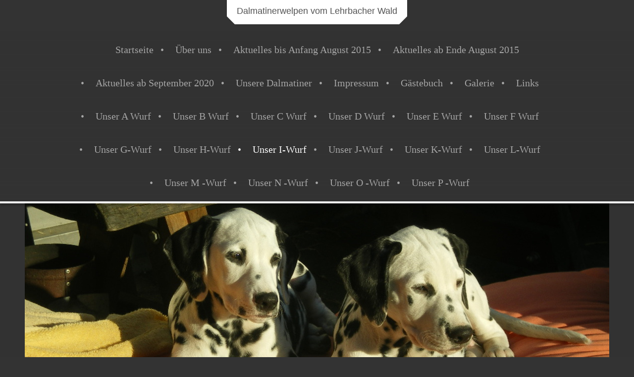

--- FILE ---
content_type: text/html; charset=UTF-8
request_url: https://www.hathoennes.com/unser-i-wurf/2-woche/
body_size: 10524
content:
<!DOCTYPE html>
<html lang="de"  ><head prefix="og: http://ogp.me/ns# fb: http://ogp.me/ns/fb# business: http://ogp.me/ns/business#">
    <meta http-equiv="Content-Type" content="text/html; charset=utf-8"/>
    <meta name="generator" content="IONOS MyWebsite"/>
        
    <link rel="dns-prefetch" href="//cdn.website-start.de/"/>
    <link rel="dns-prefetch" href="//102.mod.mywebsite-editor.com"/>
    <link rel="dns-prefetch" href="https://102.sb.mywebsite-editor.com/"/>
    <link rel="shortcut icon" href="//cdn.website-start.de/favicon.ico"/>
        <title>Vom Lerbacher Wald - 2. Woche</title>
    
    <style type="text/css">@media screen and (min-device-width: 1024px) {
            .mediumScreenDisabled { display:block }
            .smallScreenDisabled { display:block }
        }
        @media screen and (max-device-width: 1024px) { .mediumScreenDisabled { display:none } }
        @media screen and (max-device-width: 568px) { .smallScreenDisabled { display:none } }
                @media screen and (min-width: 1024px) {
            .mobilepreview .mediumScreenDisabled { display:block }
            .mobilepreview .smallScreenDisabled { display:block }
        }
        @media screen and (max-width: 1024px) { .mobilepreview .mediumScreenDisabled { display:none } }
        @media screen and (max-width: 568px) { .mobilepreview .smallScreenDisabled { display:none } }</style>
    <meta name="viewport" content="width=1025"/>

<meta name="format-detection" content="telephone=no"/>
        <meta name="keywords" content="Über mich, Hobby, Fotos"/>
            <meta name="description" content="Neue Seite"/>
            <meta name="robots" content="index,follow"/>
        <link href="//cdn.website-start.de/templates/2123/style.css?1763478093678" rel="stylesheet" type="text/css"/>
    <link href="https://www.hathoennes.com/s/style/theming.css?1705928035" rel="stylesheet" type="text/css"/>
    <link href="//cdn.website-start.de/app/cdn/min/group/web.css?1763478093678" rel="stylesheet" type="text/css"/>
<link href="//cdn.website-start.de/app/cdn/min/moduleserver/css/de_DE/common,shoppingbasket?1763478093678" rel="stylesheet" type="text/css"/>
    <link href="//cdn.website-start.de/app/cdn/min/group/mobilenavigation.css?1763478093678" rel="stylesheet" type="text/css"/>
    <link href="https://102.sb.mywebsite-editor.com/app/logstate2-css.php?site=207942245&amp;t=1769070512" rel="stylesheet" type="text/css"/>

<script type="text/javascript">
    /* <![CDATA[ */
var stagingMode = '';
    /* ]]> */
</script>
<script src="https://102.sb.mywebsite-editor.com/app/logstate-js.php?site=207942245&amp;t=1769070512"></script>
    <script type="text/javascript">
    /* <![CDATA[ */
    var systemurl = 'https://102.sb.mywebsite-editor.com/';
    var webPath = '/';
    var proxyName = '';
    var webServerName = 'www.hathoennes.com';
    var sslServerUrl = 'https://www.hathoennes.com';
    var nonSslServerUrl = 'http://www.hathoennes.com';
    var webserverProtocol = 'http://';
    var nghScriptsUrlPrefix = '//102.mod.mywebsite-editor.com';
    var sessionNamespace = 'DIY_SB';
    var jimdoData = {
        cdnUrl:  '//cdn.website-start.de/',
        messages: {
            lightBox: {
    image : 'Bild',
    of: 'von'
}

        },
        isTrial: 0,
        pageId: 2290375    };
    var script_basisID = "207942245";

    diy = window.diy || {};
    diy.web = diy.web || {};

        diy.web.jsBaseUrl = "//cdn.website-start.de/s/build/";

    diy.context = diy.context || {};
    diy.context.type = diy.context.type || 'web';
    /* ]]> */
</script>

<script type="text/javascript" src="//cdn.website-start.de/app/cdn/min/group/web.js?1763478093678" crossorigin="anonymous"></script><script type="text/javascript" src="//cdn.website-start.de/s/build/web.bundle.js?1763478093678" crossorigin="anonymous"></script><script type="text/javascript" src="//cdn.website-start.de/app/cdn/min/group/mobilenavigation.js?1763478093678" crossorigin="anonymous"></script><script src="//cdn.website-start.de/app/cdn/min/moduleserver/js/de_DE/common,shoppingbasket?1763478093678"></script>
<script type="text/javascript" src="https://cdn.website-start.de/proxy/apps/static/resource/dependencies/"></script><script type="text/javascript">
                    if (typeof require !== 'undefined') {
                        require.config({
                            waitSeconds : 10,
                            baseUrl : 'https://cdn.website-start.de/proxy/apps/static/js/'
                        });
                    }
                </script><script type="text/javascript" src="//cdn.website-start.de/app/cdn/min/group/pfcsupport.js?1763478093678" crossorigin="anonymous"></script>    <meta property="og:type" content="business.business"/>
    <meta property="og:url" content="https://www.hathoennes.com/unser-i-wurf/2-woche/"/>
    <meta property="og:title" content="Vom Lerbacher Wald - 2. Woche"/>
            <meta property="og:description" content="Neue Seite"/>
                <meta property="og:image" content="https://www.hathoennes.com/s/img/emotionheader.jpg"/>
        <meta property="business:contact_data:country_name" content="Deutschland"/>
    
    
    
    
    
    
    
    
</head>


<body class="body   cc-pagemode-default diyfeSidebarLeft diy-market-de_DE" data-pageid="2290375" id="page-2290375">
    
    <div class="diyw">
        <!-- master-0 -->
<div class="diyweb diywebHasSidebar">
  <div class="diywebMobileNav">
    <div class="diywebGutter">
      
<nav id="diyfeMobileNav" class="diyfeCA diyfeCA2" role="navigation">
    <a title="Navigation aufklappen/zuklappen">Navigation aufklappen/zuklappen</a>
    <ul class="mainNav1"><li class=" hasSubNavigation"><a data-page-id="611201" href="https://www.hathoennes.com/" class=" level_1"><span>Startseite</span></a></li><li class=" hasSubNavigation"><a data-page-id="611202" href="https://www.hathoennes.com/über-uns/" class=" level_1"><span>Über uns</span></a></li><li class=" hasSubNavigation"><a data-page-id="1094654" href="https://www.hathoennes.com/aktuelles-bis-anfang-august-2015/" class=" level_1"><span>Aktuelles bis Anfang  August 2015</span></a></li><li class=" hasSubNavigation"><a data-page-id="2128971" href="https://www.hathoennes.com/aktuelles-ab-ende-august-2015/" class=" level_1"><span>Aktuelles ab Ende August 2015</span></a></li><li class=" hasSubNavigation"><a data-page-id="2308829" href="https://www.hathoennes.com/aktuelles-ab-september-2020/" class=" level_1"><span>Aktuelles ab September 2020</span></a></li><li class=" hasSubNavigation"><a data-page-id="611203" href="https://www.hathoennes.com/unsere-dalmatiner/" class=" level_1"><span>Unsere Dalmatiner</span></a><span class="diyfeDropDownSubOpener">&nbsp;</span><div class="diyfeDropDownSubList diyfeCA diyfeCA2"><ul class="mainNav2"><li class=" hasSubNavigation"><a data-page-id="1479881" href="https://www.hathoennes.com/unsere-dalmatiner/queenie-little-diamond-von-arabian-s-stud/" class=" level_2"><span>Queenie Little Diamond von Arabian`s Stud</span></a><span class="diyfeDropDownSubOpener">&nbsp;</span><div class="diyfeDropDownSubList diyfeCA diyfeCA3"><ul class="mainNav3"><li class=" hasSubNavigation"><a data-page-id="1094764" href="https://www.hathoennes.com/unsere-dalmatiner/queenie-little-diamond-von-arabian-s-stud/erfolge/" class=" level_3"><span>Erfolge</span></a></li></ul></div></li><li class=" hasSubNavigation"><a data-page-id="1094656" href="https://www.hathoennes.com/unsere-dalmatiner/rocksy-von-arabian-s-stud/" class=" level_2"><span>Rocksy von Arabian`s Stud</span></a><span class="diyfeDropDownSubOpener">&nbsp;</span><div class="diyfeDropDownSubList diyfeCA diyfeCA3"><ul class="mainNav3"><li class=" hasSubNavigation"><a data-page-id="1479941" href="https://www.hathoennes.com/unsere-dalmatiner/rocksy-von-arabian-s-stud/erfolge/" class=" level_3"><span>Erfolge</span></a></li></ul></div></li><li class=" hasSubNavigation"><a data-page-id="2288619" href="https://www.hathoennes.com/unsere-dalmatiner/de-so-nada-vom-lehrbacher-wald/" class=" level_2"><span>De so Nada vom Lehrbacher wald</span></a></li><li class=" hasSubNavigation"><a data-page-id="2288620" href="https://www.hathoennes.com/unsere-dalmatiner/franzi-vom-lehrbacher-wald/" class=" level_2"><span>Franzi vom Lehrbacher Wald</span></a></li><li class=" hasSubNavigation"><a data-page-id="2299289" href="https://www.hathoennes.com/unsere-dalmatiner/irma-la-douce/" class=" level_2"><span>Irma la Douce</span></a></li></ul></div></li><li class=" hasSubNavigation"><a data-page-id="2299288" href="https://www.hathoennes.com/impressum/" class=" level_1"><span>Impressum</span></a></li><li class=" hasSubNavigation"><a data-page-id="611260" href="https://www.hathoennes.com/gästebuch/" class=" level_1"><span>Gästebuch</span></a></li><li class=" hasSubNavigation"><a data-page-id="1094657" href="https://www.hathoennes.com/galerie/" class=" level_1"><span>Galerie</span></a><span class="diyfeDropDownSubOpener">&nbsp;</span><div class="diyfeDropDownSubList diyfeCA diyfeCA2"><ul class="mainNav2"><li class=" hasSubNavigation"><a data-page-id="1832893" href="https://www.hathoennes.com/galerie/infos-zum-dalmatiner/" class=" level_2"><span>Infos zum Dalmatiner</span></a></li></ul></div></li><li class=" hasSubNavigation"><a data-page-id="1480016" href="https://www.hathoennes.com/links/" class=" level_1"><span>Links</span></a></li><li class=" hasSubNavigation"><a data-page-id="1479983" href="https://www.hathoennes.com/unser-a-wurf/" class=" level_1"><span>Unser A Wurf</span></a><span class="diyfeDropDownSubOpener">&nbsp;</span><div class="diyfeDropDownSubList diyfeCA diyfeCA2"><ul class="mainNav2"><li class=" hasSubNavigation"><a data-page-id="1505533" href="https://www.hathoennes.com/unser-a-wurf/1-woche/" class=" level_2"><span>1. Woche</span></a></li><li class=" hasSubNavigation"><a data-page-id="1505534" href="https://www.hathoennes.com/unser-a-wurf/2-woche/" class=" level_2"><span>2. Woche</span></a></li><li class=" hasSubNavigation"><a data-page-id="1527723" href="https://www.hathoennes.com/unser-a-wurf/3-woche/" class=" level_2"><span>3. Woche</span></a></li><li class=" hasSubNavigation"><a data-page-id="1533674" href="https://www.hathoennes.com/unser-a-wurf/4-woche/" class=" level_2"><span>4. Woche</span></a></li><li class=" hasSubNavigation"><a data-page-id="1539140" href="https://www.hathoennes.com/unser-a-wurf/5-woche/" class=" level_2"><span>5. Woche</span></a><span class="diyfeDropDownSubOpener">&nbsp;</span><div class="diyfeDropDownSubList diyfeCA diyfeCA3"><ul class="mainNav3"><li class=" hasSubNavigation"><a data-page-id="1547306" href="https://www.hathoennes.com/unser-a-wurf/5-woche/einzelvorstellung/" class=" level_3"><span>Einzelvorstellung</span></a></li><li class=" hasSubNavigation"><a data-page-id="1565686" href="https://www.hathoennes.com/unser-a-wurf/5-woche/7-woche/" class=" level_3"><span>7. Woche</span></a></li></ul></div></li><li class=" hasSubNavigation"><a data-page-id="1552150" href="https://www.hathoennes.com/unser-a-wurf/6-woche/" class=" level_2"><span>6. Woche</span></a></li><li class=" hasSubNavigation"><a data-page-id="1565687" href="https://www.hathoennes.com/unser-a-wurf/einzelvorstellung/" class=" level_2"><span>Einzelvorstellung</span></a></li><li class=" hasSubNavigation"><a data-page-id="1567093" href="https://www.hathoennes.com/unser-a-wurf/8-woche/" class=" level_2"><span>8. Woche</span></a></li><li class=" hasSubNavigation"><a data-page-id="1568571" href="https://www.hathoennes.com/unser-a-wurf/neue-familien/" class=" level_2"><span>Neue Familien</span></a></li><li class=" hasSubNavigation"><a data-page-id="1637308" href="https://www.hathoennes.com/unser-a-wurf/und-so-geht-es-weiter/" class=" level_2"><span>Und so geht es weiter</span></a></li></ul></div></li><li class=" hasSubNavigation"><a data-page-id="1813384" href="https://www.hathoennes.com/unser-b-wurf/" class=" level_1"><span>Unser B Wurf</span></a><span class="diyfeDropDownSubOpener">&nbsp;</span><div class="diyfeDropDownSubList diyfeCA diyfeCA2"><ul class="mainNav2"><li class=" hasSubNavigation"><a data-page-id="1849357" href="https://www.hathoennes.com/unser-b-wurf/trächtigkeit-und-geburt/" class=" level_2"><span>Trächtigkeit und Geburt</span></a></li><li class=" hasSubNavigation"><a data-page-id="1889662" href="https://www.hathoennes.com/unser-b-wurf/1-woche/" class=" level_2"><span>1. Woche</span></a></li><li class=" hasSubNavigation"><a data-page-id="1894855" href="https://www.hathoennes.com/unser-b-wurf/2-woche/" class=" level_2"><span>2. Woche</span></a></li><li class=" hasSubNavigation"><a data-page-id="1900929" href="https://www.hathoennes.com/unser-b-wurf/3-woche/" class=" level_2"><span>3.Woche</span></a></li><li class=" hasSubNavigation"><a data-page-id="1906936" href="https://www.hathoennes.com/unser-b-wurf/4-woche/" class=" level_2"><span>4.Woche</span></a></li><li class=" hasSubNavigation"><a data-page-id="1912706" href="https://www.hathoennes.com/unser-b-wurf/5-woche/" class=" level_2"><span>5.Woche</span></a></li><li class=" hasSubNavigation"><a data-page-id="1917989" href="https://www.hathoennes.com/unser-b-wurf/6-woche/" class=" level_2"><span>6.Woche</span></a><span class="diyfeDropDownSubOpener">&nbsp;</span><div class="diyfeDropDownSubList diyfeCA diyfeCA3"><ul class="mainNav3"><li class=" hasSubNavigation"><a data-page-id="1920830" href="https://www.hathoennes.com/unser-b-wurf/6-woche/einzelvorstellung/" class=" level_3"><span>Einzelvorstellung</span></a></li></ul></div></li><li class=" hasSubNavigation"><a data-page-id="1923399" href="https://www.hathoennes.com/unser-b-wurf/7-woche/" class=" level_2"><span>7.Woche</span></a></li><li class=" hasSubNavigation"><a data-page-id="1929673" href="https://www.hathoennes.com/unser-b-wurf/8-woche/" class=" level_2"><span>8.Woche</span></a></li><li class=" hasSubNavigation"><a data-page-id="1933366" href="https://www.hathoennes.com/unser-b-wurf/9-woche/" class=" level_2"><span>9.Woche</span></a></li><li class=" hasSubNavigation"><a data-page-id="1939360" href="https://www.hathoennes.com/unser-b-wurf/10-woche/" class=" level_2"><span>10.Woche</span></a></li><li class=" hasSubNavigation"><a data-page-id="1935571" href="https://www.hathoennes.com/unser-b-wurf/neue-familien/" class=" level_2"><span>Neue Familien</span></a><span class="diyfeDropDownSubOpener">&nbsp;</span><div class="diyfeDropDownSubList diyfeCA diyfeCA3"><ul class="mainNav3"><li class=" hasSubNavigation"><a data-page-id="2080381" href="https://www.hathoennes.com/unser-b-wurf/neue-familien/3-woche/" class=" level_3"><span>3.Woche</span></a></li></ul></div></li><li class=" hasSubNavigation"><a data-page-id="1935572" href="https://www.hathoennes.com/unser-b-wurf/und-so-geht-es-weiter/" class=" level_2"><span>Und so geht es weiter</span></a></li></ul></div></li><li class=" hasSubNavigation"><a data-page-id="2021095" href="https://www.hathoennes.com/unser-c-wurf/" class=" level_1"><span>Unser C Wurf</span></a><span class="diyfeDropDownSubOpener">&nbsp;</span><div class="diyfeDropDownSubList diyfeCA diyfeCA2"><ul class="mainNav2"><li class=" hasSubNavigation"><a data-page-id="2030464" href="https://www.hathoennes.com/unser-c-wurf/trächtigkeit-und-geburt/" class=" level_2"><span>Trächtigkeit und Geburt</span></a></li><li class=" hasSubNavigation"><a data-page-id="2072361" href="https://www.hathoennes.com/unser-c-wurf/1-woche/" class=" level_2"><span>1. Woche</span></a></li><li class=" hasSubNavigation"><a data-page-id="2078326" href="https://www.hathoennes.com/unser-c-wurf/2-woche/" class=" level_2"><span>2.Woche</span></a></li><li class=" hasSubNavigation"><a data-page-id="2083709" href="https://www.hathoennes.com/unser-c-wurf/4-woche/" class=" level_2"><span>4. Woche</span></a></li><li class=" hasSubNavigation"><a data-page-id="2084342" href="https://www.hathoennes.com/unser-c-wurf/5-woche/" class=" level_2"><span>5. Woche</span></a></li><li class=" hasSubNavigation"><a data-page-id="2093193" href="https://www.hathoennes.com/unser-c-wurf/6-woche/" class=" level_2"><span>6.Woche</span></a></li><li class=" hasSubNavigation"><a data-page-id="2093194" href="https://www.hathoennes.com/unser-c-wurf/7-woche/" class=" level_2"><span>7.Woche</span></a></li><li class=" hasSubNavigation"><a data-page-id="2096358" href="https://www.hathoennes.com/unser-c-wurf/8-woche/" class=" level_2"><span>8.Woche</span></a></li><li class=" hasSubNavigation"><a data-page-id="2098675" href="https://www.hathoennes.com/unser-c-wurf/einzelvorstellung/" class=" level_2"><span>Einzelvorstellung</span></a></li><li class=" hasSubNavigation"><a data-page-id="2102726" href="https://www.hathoennes.com/unser-c-wurf/9-woche/" class=" level_2"><span>9.Woche</span></a></li><li class=" hasSubNavigation"><a data-page-id="2102749" href="https://www.hathoennes.com/unser-c-wurf/neue-familie/" class=" level_2"><span>Neue Familie</span></a></li><li class=" hasSubNavigation"><a data-page-id="2103307" href="https://www.hathoennes.com/unser-c-wurf/und-so-geht-s-weiter/" class=" level_2"><span>Und so geht´s weiter</span></a></li></ul></div></li><li class=" hasSubNavigation"><a data-page-id="2140573" href="https://www.hathoennes.com/unser-d-wurf/" class=" level_1"><span>Unser D Wurf</span></a><span class="diyfeDropDownSubOpener">&nbsp;</span><div class="diyfeDropDownSubList diyfeCA diyfeCA2"><ul class="mainNav2"><li class=" hasSubNavigation"><a data-page-id="2143315" href="https://www.hathoennes.com/unser-d-wurf/trächtigkeit-und-geburt/" class=" level_2"><span>Trächtigkeit und Geburt</span></a></li><li class=" hasSubNavigation"><a data-page-id="2143330" href="https://www.hathoennes.com/unser-d-wurf/1-woche/" class=" level_2"><span>1. Woche</span></a></li><li class=" hasSubNavigation"><a data-page-id="2171145" href="https://www.hathoennes.com/unser-d-wurf/2-woche/" class=" level_2"><span>2. Woche</span></a></li><li class=" hasSubNavigation"><a data-page-id="2175048" href="https://www.hathoennes.com/unser-d-wurf/3-woche/" class=" level_2"><span>3. Woche</span></a></li><li class=" hasSubNavigation"><a data-page-id="2179498" href="https://www.hathoennes.com/unser-d-wurf/4-woche/" class=" level_2"><span>4. Woche</span></a></li><li class=" hasSubNavigation"><a data-page-id="2183395" href="https://www.hathoennes.com/unser-d-wurf/5-woche/" class=" level_2"><span>5. Woche</span></a></li><li class=" hasSubNavigation"><a data-page-id="2187129" href="https://www.hathoennes.com/unser-d-wurf/6-woche/" class=" level_2"><span>6. Woche</span></a></li><li class=" hasSubNavigation"><a data-page-id="2183394" href="https://www.hathoennes.com/unser-d-wurf/7-woche/" class=" level_2"><span>7. Woche</span></a></li><li class=" hasSubNavigation"><a data-page-id="2191150" href="https://www.hathoennes.com/unser-d-wurf/8-woche/" class=" level_2"><span>8. Woche</span></a></li><li class=" hasSubNavigation"><a data-page-id="2194644" href="https://www.hathoennes.com/unser-d-wurf/neue-familien/" class=" level_2"><span>Neue Familien</span></a></li><li class=" hasSubNavigation"><a data-page-id="2194645" href="https://www.hathoennes.com/unser-d-wurf/und-so-geht-es-weiter/" class=" level_2"><span>Und so geht es weiter</span></a></li></ul></div></li><li class=" hasSubNavigation"><a data-page-id="2205335" href="https://www.hathoennes.com/unser-e-wurf/" class=" level_1"><span>Unser E Wurf</span></a><span class="diyfeDropDownSubOpener">&nbsp;</span><div class="diyfeDropDownSubList diyfeCA diyfeCA2"><ul class="mainNav2"><li class=" hasSubNavigation"><a data-page-id="2205337" href="https://www.hathoennes.com/unser-e-wurf/trächtigkeit-und-geburt/" class=" level_2"><span>Trächtigkeit und Geburt</span></a></li><li class=" hasSubNavigation"><a data-page-id="2229262" href="https://www.hathoennes.com/unser-e-wurf/1-woche/" class=" level_2"><span>1.Woche</span></a></li><li class=" hasSubNavigation"><a data-page-id="2230257" href="https://www.hathoennes.com/unser-e-wurf/2-woche/" class=" level_2"><span>2. Woche</span></a></li><li class=" hasSubNavigation"><a data-page-id="2231459" href="https://www.hathoennes.com/unser-e-wurf/3-woche/" class=" level_2"><span>3. Woche</span></a></li><li class=" hasSubNavigation"><a data-page-id="2232463" href="https://www.hathoennes.com/unser-e-wurf/4-woche/" class=" level_2"><span>4. Woche</span></a></li><li class=" hasSubNavigation"><a data-page-id="2233087" href="https://www.hathoennes.com/unser-e-wurf/5-woche/" class=" level_2"><span>5. Woche</span></a></li><li class=" hasSubNavigation"><a data-page-id="2233389" href="https://www.hathoennes.com/unser-e-wurf/6-woche/" class=" level_2"><span>6. Woche</span></a></li><li class=" hasSubNavigation"><a data-page-id="2234079" href="https://www.hathoennes.com/unser-e-wurf/7-woche/" class=" level_2"><span>7.Woche</span></a></li><li class=" hasSubNavigation"><a data-page-id="2235430" href="https://www.hathoennes.com/unser-e-wurf/8-woche/" class=" level_2"><span>8.Woche</span></a></li><li class=" hasSubNavigation"><a data-page-id="2240195" href="https://www.hathoennes.com/unser-e-wurf/9-woche/" class=" level_2"><span>9.Woche</span></a></li><li class=" hasSubNavigation"><a data-page-id="2240194" href="https://www.hathoennes.com/unser-e-wurf/neue-familien/" class=" level_2"><span>Neue Familien</span></a></li></ul></div></li><li class=" hasSubNavigation"><a data-page-id="2258785" href="https://www.hathoennes.com/unser-f-wurf/" class=" level_1"><span>Unser F Wurf</span></a><span class="diyfeDropDownSubOpener">&nbsp;</span><div class="diyfeDropDownSubList diyfeCA diyfeCA2"><ul class="mainNav2"><li class=" hasSubNavigation"><a data-page-id="2258789" href="https://www.hathoennes.com/unser-f-wurf/die-werdenden-eltern/" class=" level_2"><span>Die werdenden Eltern</span></a></li><li class=" hasSubNavigation"><a data-page-id="2258786" href="https://www.hathoennes.com/unser-f-wurf/trächtigkeit-und-geburt/" class=" level_2"><span>Trächtigkeit und Geburt</span></a></li><li class=" hasSubNavigation"><a data-page-id="2263925" href="https://www.hathoennes.com/unser-f-wurf/1-woche/" class=" level_2"><span>1.Woche</span></a></li><li class=" hasSubNavigation"><a data-page-id="2264459" href="https://www.hathoennes.com/unser-f-wurf/2-woche/" class=" level_2"><span>2.Woche</span></a></li><li class=" hasSubNavigation"><a data-page-id="2264606" href="https://www.hathoennes.com/unser-f-wurf/3-woche/" class=" level_2"><span>3.Woche</span></a></li><li class=" hasSubNavigation"><a data-page-id="2264612" href="https://www.hathoennes.com/unser-f-wurf/4-woche/" class=" level_2"><span>4.Woche</span></a></li><li class=" hasSubNavigation"><a data-page-id="2265811" href="https://www.hathoennes.com/unser-f-wurf/5-woche/" class=" level_2"><span>5.Woche</span></a></li><li class=" hasSubNavigation"><a data-page-id="2266375" href="https://www.hathoennes.com/unser-f-wurf/6-woche/" class=" level_2"><span>6. Woche</span></a></li><li class=" hasSubNavigation"><a data-page-id="2267068" href="https://www.hathoennes.com/unser-f-wurf/7-woche/" class=" level_2"><span>7.Woche</span></a></li><li class=" hasSubNavigation"><a data-page-id="2267251" href="https://www.hathoennes.com/unser-f-wurf/8-woche/" class=" level_2"><span>8.Woche</span></a></li><li class=" hasSubNavigation"><a data-page-id="2268047" href="https://www.hathoennes.com/unser-f-wurf/neue-familien/" class=" level_2"><span>Neue Familien</span></a></li></ul></div></li><li class=" hasSubNavigation"><a data-page-id="2260925" href="https://www.hathoennes.com/unser-g-wurf/" class=" level_1"><span>Unser G-Wurf</span></a><span class="diyfeDropDownSubOpener">&nbsp;</span><div class="diyfeDropDownSubList diyfeCA diyfeCA2"><ul class="mainNav2"><li class=" hasSubNavigation"><a data-page-id="2260926" href="https://www.hathoennes.com/unser-g-wurf/die-werdenden-eltern/" class=" level_2"><span>Die werdenden Eltern</span></a></li><li class=" hasSubNavigation"><a data-page-id="2260927" href="https://www.hathoennes.com/unser-g-wurf/trächtigkeit-und-geburt/" class=" level_2"><span>Trächtigkeit und Geburt</span></a></li><li class=" hasSubNavigation"><a data-page-id="2268684" href="https://www.hathoennes.com/unser-g-wurf/1-woche/" class=" level_2"><span>1.Woche</span></a></li><li class=" hasSubNavigation"><a data-page-id="2268685" href="https://www.hathoennes.com/unser-g-wurf/2-woche/" class=" level_2"><span>2.Woche</span></a></li><li class=" hasSubNavigation"><a data-page-id="2269252" href="https://www.hathoennes.com/unser-g-wurf/3-woche/" class=" level_2"><span>3. Woche</span></a></li><li class=" hasSubNavigation"><a data-page-id="2270035" href="https://www.hathoennes.com/unser-g-wurf/4-woche/" class=" level_2"><span>4.Woche</span></a></li><li class=" hasSubNavigation"><a data-page-id="2270855" href="https://www.hathoennes.com/unser-g-wurf/5-woche/" class=" level_2"><span>5.Woche</span></a></li><li class=" hasSubNavigation"><a data-page-id="2271500" href="https://www.hathoennes.com/unser-g-wurf/6-woche/" class=" level_2"><span>6. Woche</span></a></li><li class=" hasSubNavigation"><a data-page-id="2273339" href="https://www.hathoennes.com/unser-g-wurf/7te-woche/" class=" level_2"><span>7te Woche</span></a></li><li class=" hasSubNavigation"><a data-page-id="2273340" href="https://www.hathoennes.com/unser-g-wurf/8te-woche/" class=" level_2"><span>8te Woche</span></a></li><li class=" hasSubNavigation"><a data-page-id="2273341" href="https://www.hathoennes.com/unser-g-wurf/neue-familien/" class=" level_2"><span>Neue Familien</span></a></li></ul></div></li><li class=" hasSubNavigation"><a data-page-id="2277967" href="https://www.hathoennes.com/unser-h-wurf/" class=" level_1"><span>Unser H-Wurf</span></a><span class="diyfeDropDownSubOpener">&nbsp;</span><div class="diyfeDropDownSubList diyfeCA diyfeCA2"><ul class="mainNav2"><li class=" hasSubNavigation"><a data-page-id="2277968" href="https://www.hathoennes.com/unser-h-wurf/die-werdenden-eltern/" class=" level_2"><span>Die werdenden Eltern</span></a></li><li class=" hasSubNavigation"><a data-page-id="2277969" href="https://www.hathoennes.com/unser-h-wurf/trächtigkeit-und-geburt/" class=" level_2"><span>Trächtigkeit und Geburt</span></a></li><li class=" hasSubNavigation"><a data-page-id="2281441" href="https://www.hathoennes.com/unser-h-wurf/1-woche/" class=" level_2"><span>1. Woche</span></a></li><li class=" hasSubNavigation"><a data-page-id="2281750" href="https://www.hathoennes.com/unser-h-wurf/2-woche/" class=" level_2"><span>2. Woche</span></a></li><li class=" hasSubNavigation"><a data-page-id="2282324" href="https://www.hathoennes.com/unser-h-wurf/3-woche/" class=" level_2"><span>3. Woche</span></a></li><li class=" hasSubNavigation"><a data-page-id="2282770" href="https://www.hathoennes.com/unser-h-wurf/4-woche/" class=" level_2"><span>4. Woche</span></a></li><li class=" hasSubNavigation"><a data-page-id="2283117" href="https://www.hathoennes.com/unser-h-wurf/5-woche/" class=" level_2"><span>5. Woche</span></a></li><li class=" hasSubNavigation"><a data-page-id="2283548" href="https://www.hathoennes.com/unser-h-wurf/6-woche/" class=" level_2"><span>6.Woche</span></a></li><li class=" hasSubNavigation"><a data-page-id="2283866" href="https://www.hathoennes.com/unser-h-wurf/7-woche/" class=" level_2"><span>7. Woche</span></a></li><li class=" hasSubNavigation"><a data-page-id="2283867" href="https://www.hathoennes.com/unser-h-wurf/8-woche/" class=" level_2"><span>8. Woche</span></a></li><li class=" hasSubNavigation"><a data-page-id="2284359" href="https://www.hathoennes.com/unser-h-wurf/9-woche/" class=" level_2"><span>9. Woche</span></a></li><li class=" hasSubNavigation"><a data-page-id="2284360" href="https://www.hathoennes.com/unser-h-wurf/neue-familien/" class=" level_2"><span>Neue Familien</span></a></li></ul></div></li><li class="parent hasSubNavigation"><a data-page-id="2287164" href="https://www.hathoennes.com/unser-i-wurf/" class="parent level_1"><span>Unser I-Wurf</span></a><span class="diyfeDropDownSubOpener">&nbsp;</span><div class="diyfeDropDownSubList diyfeCA diyfeCA2"><ul class="mainNav2"><li class=" hasSubNavigation"><a data-page-id="2287165" href="https://www.hathoennes.com/unser-i-wurf/trächtigkeit-und-geburt/" class=" level_2"><span>Trächtigkeit und Geburt</span></a></li><li class=" hasSubNavigation"><a data-page-id="2290054" href="https://www.hathoennes.com/unser-i-wurf/1-woche/" class=" level_2"><span>1. Woche</span></a></li><li class="current hasSubNavigation"><a data-page-id="2290375" href="https://www.hathoennes.com/unser-i-wurf/2-woche/" class="current level_2"><span>2. Woche</span></a></li><li class=" hasSubNavigation"><a data-page-id="2290690" href="https://www.hathoennes.com/unser-i-wurf/3-woche/" class=" level_2"><span>3. Woche</span></a></li><li class=" hasSubNavigation"><a data-page-id="2291048" href="https://www.hathoennes.com/unser-i-wurf/4-woche/" class=" level_2"><span>4. Woche</span></a></li><li class=" hasSubNavigation"><a data-page-id="2291266" href="https://www.hathoennes.com/unser-i-wurf/5-woche/" class=" level_2"><span>5.  Woche</span></a></li><li class=" hasSubNavigation"><a data-page-id="2291522" href="https://www.hathoennes.com/unser-i-wurf/6-woche/" class=" level_2"><span>6. Woche</span></a></li><li class=" hasSubNavigation"><a data-page-id="2291867" href="https://www.hathoennes.com/unser-i-wurf/7-woche/" class=" level_2"><span>7. Woche</span></a></li><li class=" hasSubNavigation"><a data-page-id="2292097" href="https://www.hathoennes.com/unser-i-wurf/8-woche/" class=" level_2"><span>8. Woche</span></a></li><li class=" hasSubNavigation"><a data-page-id="2292509" href="https://www.hathoennes.com/unser-i-wurf/9-woche/" class=" level_2"><span>9. Woche</span></a></li><li class=" hasSubNavigation"><a data-page-id="2292183" href="https://www.hathoennes.com/unser-i-wurf/neue-familie/" class=" level_2"><span>Neue Familie</span></a></li></ul></div></li><li class=" hasSubNavigation"><a data-page-id="2302170" href="https://www.hathoennes.com/unser-j-wurf/" class=" level_1"><span>Unser J-Wurf</span></a><span class="diyfeDropDownSubOpener">&nbsp;</span><div class="diyfeDropDownSubList diyfeCA diyfeCA2"><ul class="mainNav2"><li class=" hasSubNavigation"><a data-page-id="2302171" href="https://www.hathoennes.com/unser-j-wurf/trächtigkeit-und-geburt/" class=" level_2"><span>Trächtigkeit und Geburt</span></a></li><li class=" hasSubNavigation"><a data-page-id="2305123" href="https://www.hathoennes.com/unser-j-wurf/1-woche/" class=" level_2"><span>1. Woche</span></a></li><li class=" hasSubNavigation"><a data-page-id="2305537" href="https://www.hathoennes.com/unser-j-wurf/2-woche/" class=" level_2"><span>2 .Woche</span></a></li><li class=" hasSubNavigation"><a data-page-id="2305727" href="https://www.hathoennes.com/unser-j-wurf/3-woche/" class=" level_2"><span>3. Woche</span></a></li><li class=" hasSubNavigation"><a data-page-id="2305995" href="https://www.hathoennes.com/unser-j-wurf/4-woche/" class=" level_2"><span>4. Woche</span></a></li><li class=" hasSubNavigation"><a data-page-id="2306228" href="https://www.hathoennes.com/unser-j-wurf/5-woche/" class=" level_2"><span>5. Woche</span></a></li><li class=" hasSubNavigation"><a data-page-id="2306229" href="https://www.hathoennes.com/unser-j-wurf/6-woche/" class=" level_2"><span>6. Woche</span></a></li><li class=" hasSubNavigation"><a data-page-id="2306701" href="https://www.hathoennes.com/unser-j-wurf/7-woche/" class=" level_2"><span>7. Woche</span></a></li><li class=" hasSubNavigation"><a data-page-id="2306882" href="https://www.hathoennes.com/unser-j-wurf/8-woche/" class=" level_2"><span>8. Woche</span></a></li><li class=" hasSubNavigation"><a data-page-id="2307111" href="https://www.hathoennes.com/unser-j-wurf/neue-familien/" class=" level_2"><span>Neue Familien</span></a></li></ul></div></li><li class=" hasSubNavigation"><a data-page-id="2308827" href="https://www.hathoennes.com/unser-k-wurf/" class=" level_1"><span>Unser K-Wurf</span></a><span class="diyfeDropDownSubOpener">&nbsp;</span><div class="diyfeDropDownSubList diyfeCA diyfeCA2"><ul class="mainNav2"><li class=" hasSubNavigation"><a data-page-id="2308828" href="https://www.hathoennes.com/unser-k-wurf/trächtigleit-und-geburt/" class=" level_2"><span>Trächtigleit und Geburt</span></a></li><li class=" hasSubNavigation"><a data-page-id="2310822" href="https://www.hathoennes.com/unser-k-wurf/1-woche/" class=" level_2"><span>1. Woche</span></a></li><li class=" hasSubNavigation"><a data-page-id="2311059" href="https://www.hathoennes.com/unser-k-wurf/2-woche/" class=" level_2"><span>2.Woche</span></a></li><li class=" hasSubNavigation"><a data-page-id="2311441" href="https://www.hathoennes.com/unser-k-wurf/3-woche/" class=" level_2"><span>3. Woche</span></a></li><li class=" hasSubNavigation"><a data-page-id="2311442" href="https://www.hathoennes.com/unser-k-wurf/4-woche/" class=" level_2"><span>4. Woche</span></a></li><li class=" hasSubNavigation"><a data-page-id="2311902" href="https://www.hathoennes.com/unser-k-wurf/5-woche/" class=" level_2"><span>5. Woche</span></a></li><li class=" hasSubNavigation"><a data-page-id="2312101" href="https://www.hathoennes.com/unser-k-wurf/6-woche-1/" class=" level_2"><span>6.  Woche</span></a></li><li class=" hasSubNavigation"><a data-page-id="2312102" href="https://www.hathoennes.com/unser-k-wurf/7-woche/" class=" level_2"><span>7. Woche</span></a></li><li class=" hasSubNavigation"><a data-page-id="2311903" href="https://www.hathoennes.com/unser-k-wurf/8-woche/" class=" level_2"><span>8.Woche</span></a></li><li class=" hasSubNavigation"><a data-page-id="2313214" href="https://www.hathoennes.com/unser-k-wurf/neue-familien/" class=" level_2"><span>Neue Familien</span></a></li></ul></div></li><li class=" hasSubNavigation"><a data-page-id="2318381" href="https://www.hathoennes.com/unser-l-wurf/" class=" level_1"><span>Unser L-Wurf</span></a><span class="diyfeDropDownSubOpener">&nbsp;</span><div class="diyfeDropDownSubList diyfeCA diyfeCA2"><ul class="mainNav2"><li class=" hasSubNavigation"><a data-page-id="2318382" href="https://www.hathoennes.com/unser-l-wurf/trächtigkeit-und-geburt/" class=" level_2"><span>Trächtigkeit und Geburt</span></a></li><li class=" hasSubNavigation"><a data-page-id="2319593" href="https://www.hathoennes.com/unser-l-wurf/1-woche/" class=" level_2"><span>1. Woche</span></a></li><li class=" hasSubNavigation"><a data-page-id="2319804" href="https://www.hathoennes.com/unser-l-wurf/2-woche/" class=" level_2"><span>2. Woche</span></a></li><li class=" hasSubNavigation"><a data-page-id="2320026" href="https://www.hathoennes.com/unser-l-wurf/3-woche/" class=" level_2"><span>3. Woche</span></a></li><li class=" hasSubNavigation"><a data-page-id="2320141" href="https://www.hathoennes.com/unser-l-wurf/4-woche/" class=" level_2"><span>4. Woche</span></a></li><li class=" hasSubNavigation"><a data-page-id="2320339" href="https://www.hathoennes.com/unser-l-wurf/5-woche/" class=" level_2"><span>5. Woche</span></a></li><li class=" hasSubNavigation"><a data-page-id="2320574" href="https://www.hathoennes.com/unser-l-wurf/6-woche/" class=" level_2"><span>6. Woche</span></a></li><li class=" hasSubNavigation"><a data-page-id="2320762" href="https://www.hathoennes.com/unser-l-wurf/7-woche/" class=" level_2"><span>7. Woche</span></a></li><li class=" hasSubNavigation"><a data-page-id="2321014" href="https://www.hathoennes.com/unser-l-wurf/8-woche/" class=" level_2"><span>8. Woche</span></a></li><li class=" hasSubNavigation"><a data-page-id="2321202" href="https://www.hathoennes.com/unser-l-wurf/neue-familien/" class=" level_2"><span>Neue Familien</span></a></li></ul></div></li><li class=" hasSubNavigation"><a data-page-id="2319594" href="https://www.hathoennes.com/unser-m-wurf/" class=" level_1"><span>Unser M -Wurf</span></a><span class="diyfeDropDownSubOpener">&nbsp;</span><div class="diyfeDropDownSubList diyfeCA diyfeCA2"><ul class="mainNav2"><li class=" hasSubNavigation"><a data-page-id="2319595" href="https://www.hathoennes.com/unser-m-wurf/trächtigkeit-und-geburt/" class=" level_2"><span>Trächtigkeit und Geburt</span></a></li><li class=" hasSubNavigation"><a data-page-id="2321092" href="https://www.hathoennes.com/unser-m-wurf/1-woche/" class=" level_2"><span>1. Woche</span></a></li><li class=" hasSubNavigation"><a data-page-id="2321548" href="https://www.hathoennes.com/unser-m-wurf/2-woche/" class=" level_2"><span>2. Woche</span></a></li><li class=" hasSubNavigation"><a data-page-id="2321667" href="https://www.hathoennes.com/unser-m-wurf/3-woche/" class=" level_2"><span>3. Woche</span></a></li><li class=" hasSubNavigation"><a data-page-id="2321807" href="https://www.hathoennes.com/unser-m-wurf/4-woche/" class=" level_2"><span>4.Woche</span></a></li><li class=" hasSubNavigation"><a data-page-id="2321912" href="https://www.hathoennes.com/unser-m-wurf/5-woche/" class=" level_2"><span>5. Woche</span></a></li><li class=" hasSubNavigation"><a data-page-id="2322076" href="https://www.hathoennes.com/unser-m-wurf/6-woche/" class=" level_2"><span>6. Woche</span></a></li><li class=" hasSubNavigation"><a data-page-id="2322194" href="https://www.hathoennes.com/unser-m-wurf/7-woche/" class=" level_2"><span>7. Woche</span></a></li><li class=" hasSubNavigation"><a data-page-id="2322319" href="https://www.hathoennes.com/unser-m-wurf/8-woche/" class=" level_2"><span>8. Woche</span></a></li><li class=" hasSubNavigation"><a data-page-id="2322584" href="https://www.hathoennes.com/unser-m-wurf/neue-familien/" class=" level_2"><span>Neue Familien</span></a></li></ul></div></li><li class=" hasSubNavigation"><a data-page-id="2324102" href="https://www.hathoennes.com/unser-n-wurf/" class=" level_1"><span>Unser N -Wurf</span></a><span class="diyfeDropDownSubOpener">&nbsp;</span><div class="diyfeDropDownSubList diyfeCA diyfeCA2"><ul class="mainNav2"><li class=" hasSubNavigation"><a data-page-id="2324103" href="https://www.hathoennes.com/unser-n-wurf/trächtigkeit-und-geburt/" class=" level_2"><span>Trächtigkeit und Geburt</span></a></li><li class=" hasSubNavigation"><a data-page-id="2325255" href="https://www.hathoennes.com/unser-n-wurf/1-woche/" class=" level_2"><span>1. Woche</span></a></li><li class=" hasSubNavigation"><a data-page-id="2325407" href="https://www.hathoennes.com/unser-n-wurf/2-woche/" class=" level_2"><span>2. Woche</span></a></li><li class=" hasSubNavigation"><a data-page-id="2325490" href="https://www.hathoennes.com/unser-n-wurf/3-woche/" class=" level_2"><span>3. Woche</span></a></li><li class=" hasSubNavigation"><a data-page-id="2325670" href="https://www.hathoennes.com/unser-n-wurf/4-woche/" class=" level_2"><span>4. Woche</span></a></li><li class=" hasSubNavigation"><a data-page-id="2325803" href="https://www.hathoennes.com/unser-n-wurf/5-woche/" class=" level_2"><span>5. Woche</span></a></li><li class=" hasSubNavigation"><a data-page-id="2325902" href="https://www.hathoennes.com/unser-n-wurf/6-woche/" class=" level_2"><span>6. Woche</span></a></li><li class=" hasSubNavigation"><a data-page-id="2326024" href="https://www.hathoennes.com/unser-n-wurf/7-woche/" class=" level_2"><span>7. Woche</span></a></li><li class=" hasSubNavigation"><a data-page-id="2326025" href="https://www.hathoennes.com/unser-n-wurf/8-woche/" class=" level_2"><span>8. Woche</span></a></li><li class=" hasSubNavigation"><a data-page-id="2326811" href="https://www.hathoennes.com/unser-n-wurf/neue-familien/" class=" level_2"><span>Neue Familien</span></a></li></ul></div></li><li class=" hasSubNavigation"><a data-page-id="2334617" href="https://www.hathoennes.com/unser-o-wurf/" class=" level_1"><span>Unser O -Wurf</span></a><span class="diyfeDropDownSubOpener">&nbsp;</span><div class="diyfeDropDownSubList diyfeCA diyfeCA2"><ul class="mainNav2"><li class=" hasSubNavigation"><a data-page-id="2334618" href="https://www.hathoennes.com/unser-o-wurf/trächtigkeit-und-geburt/" class=" level_2"><span>Trächtigkeit und Geburt</span></a></li><li class=" hasSubNavigation"><a data-page-id="2335993" href="https://www.hathoennes.com/unser-o-wurf/1-woche/" class=" level_2"><span>1. Woche</span></a></li><li class=" hasSubNavigation"><a data-page-id="2336205" href="https://www.hathoennes.com/unser-o-wurf/2-woche/" class=" level_2"><span>2. Woche</span></a></li><li class=" hasSubNavigation"><a data-page-id="2336377" href="https://www.hathoennes.com/unser-o-wurf/3-woche/" class=" level_2"><span>3. Woche</span></a></li><li class=" hasSubNavigation"><a data-page-id="2336627" href="https://www.hathoennes.com/unser-o-wurf/4-woche/" class=" level_2"><span>4. Woche</span></a></li><li class=" hasSubNavigation"><a data-page-id="2336628" href="https://www.hathoennes.com/unser-o-wurf/5-woche/" class=" level_2"><span>5. Woche</span></a></li><li class=" hasSubNavigation"><a data-page-id="2336782" href="https://www.hathoennes.com/unser-o-wurf/6-woche/" class=" level_2"><span>6. Woche</span></a></li><li class=" hasSubNavigation"><a data-page-id="2337060" href="https://www.hathoennes.com/unser-o-wurf/7-woche/" class=" level_2"><span>7. Woche</span></a></li><li class=" hasSubNavigation"><a data-page-id="2337061" href="https://www.hathoennes.com/unser-o-wurf/aep-untersuchung/" class=" level_2"><span>AEP Untersuchung</span></a></li><li class=" hasSubNavigation"><a data-page-id="2337136" href="https://www.hathoennes.com/unser-o-wurf/8-woche/" class=" level_2"><span>8. Woche</span></a></li><li class=" hasSubNavigation"><a data-page-id="2337137" href="https://www.hathoennes.com/unser-o-wurf/neue-familien/" class=" level_2"><span>Neue Familien</span></a></li></ul></div></li><li class=" hasSubNavigation"><a data-page-id="2339183" href="https://www.hathoennes.com/unser-p-wurf/" class=" level_1"><span>Unser P -Wurf</span></a><span class="diyfeDropDownSubOpener">&nbsp;</span><div class="diyfeDropDownSubList diyfeCA diyfeCA2"><ul class="mainNav2"><li class=" hasSubNavigation"><a data-page-id="2339681" href="https://www.hathoennes.com/unser-p-wurf/trächtigkeit-und-geburt/" class=" level_2"><span>Trächtigkeit und Geburt</span></a></li><li class=" hasSubNavigation"><a data-page-id="2340021" href="https://www.hathoennes.com/unser-p-wurf/1-woche/" class=" level_2"><span>1. Woche</span></a></li><li class=" hasSubNavigation"><a data-page-id="2340090" href="https://www.hathoennes.com/unser-p-wurf/2-woche/" class=" level_2"><span>2. Woche</span></a></li><li class=" hasSubNavigation"><a data-page-id="2340180" href="https://www.hathoennes.com/unser-p-wurf/3-woche/" class=" level_2"><span>3. Woche</span></a></li><li class=" hasSubNavigation"><a data-page-id="2340291" href="https://www.hathoennes.com/unser-p-wurf/4-woche/" class=" level_2"><span>4. Woche</span></a></li><li class=" hasSubNavigation"><a data-page-id="2340457" href="https://www.hathoennes.com/unser-p-wurf/5-woche/" class=" level_2"><span>5. Woche</span></a></li><li class=" hasSubNavigation"><a data-page-id="2340584" href="https://www.hathoennes.com/unser-p-wurf/6-woche/" class=" level_2"><span>6. Woche</span></a></li><li class=" hasSubNavigation"><a data-page-id="2340643" href="https://www.hathoennes.com/unser-p-wurf/7-woche/" class=" level_2"><span>7. Woche</span></a></li><li class=" hasSubNavigation"><a data-page-id="2340882" href="https://www.hathoennes.com/unser-p-wurf/8-woche/" class=" level_2"><span>8. Woche</span></a></li><li class=" hasSubNavigation"><a data-page-id="2340883" href="https://www.hathoennes.com/unser-p-wurf/neue-familien/" class=" level_2"><span>Neue Familien</span></a></li></ul></div></li></ul></nav>
    </div>
  </div>
  <div class="diywebHeader diyfeCA diyfeCA2">
    <div class="diywebLiveArea">
      <div class="diywebLogo">
        
    <style type="text/css" media="all">
        /* <![CDATA[ */
                .diyw #website-logo {
            text-align: center !important;
                        padding: 0px 0;
                    }
        
        
        .diyw #website-logo p.website-logo-text,
        .diyw #website-logo p.website-logo-text a.website-logo-text {
            text-align: center !important;
            font-family: Arial, Helvetica, sans-serif !important;
            font-size: 18px !important;
            font-style: normal !important;
            font-weight: normal !important;
        }
        
                /* ]]> */
    </style>

    <div id="website-logo">
    
                    <p class="website-logo-text "><a href="https://www.hathoennes.com/" class="website-logo-text">Dalmatinerwelpen vom Lehrbacher Wald</a>
            </p>
            </div>


      </div>
    </div>
  </div>
  <div class="diywebNav diywebNavMain diywebNav1 diywebNavHorizontal diyfeCA diyfeCA2">
    <div class="diywebLiveArea">
      <div class="diyfeGE">
        <div class="diywebGutter">
          <div class="webnavigation"><ul id="mainNav1" class="mainNav1"><li class="navTopItemGroup_1"><a data-page-id="611201" href="https://www.hathoennes.com/" class="level_1"><span>Startseite</span></a></li><li class="navTopItemGroup_2"><a data-page-id="611202" href="https://www.hathoennes.com/über-uns/" class="level_1"><span>Über uns</span></a></li><li class="navTopItemGroup_3"><a data-page-id="1094654" href="https://www.hathoennes.com/aktuelles-bis-anfang-august-2015/" class="level_1"><span>Aktuelles bis Anfang  August 2015</span></a></li><li class="navTopItemGroup_4"><a data-page-id="2128971" href="https://www.hathoennes.com/aktuelles-ab-ende-august-2015/" class="level_1"><span>Aktuelles ab Ende August 2015</span></a></li><li class="navTopItemGroup_5"><a data-page-id="2308829" href="https://www.hathoennes.com/aktuelles-ab-september-2020/" class="level_1"><span>Aktuelles ab September 2020</span></a></li><li class="navTopItemGroup_6"><a data-page-id="611203" href="https://www.hathoennes.com/unsere-dalmatiner/" class="level_1"><span>Unsere Dalmatiner</span></a></li><li class="navTopItemGroup_7"><a data-page-id="2299288" href="https://www.hathoennes.com/impressum/" class="level_1"><span>Impressum</span></a></li><li class="navTopItemGroup_8"><a data-page-id="611260" href="https://www.hathoennes.com/gästebuch/" class="level_1"><span>Gästebuch</span></a></li><li class="navTopItemGroup_9"><a data-page-id="1094657" href="https://www.hathoennes.com/galerie/" class="level_1"><span>Galerie</span></a></li><li class="navTopItemGroup_10"><a data-page-id="1480016" href="https://www.hathoennes.com/links/" class="level_1"><span>Links</span></a></li><li class="navTopItemGroup_11"><a data-page-id="1479983" href="https://www.hathoennes.com/unser-a-wurf/" class="level_1"><span>Unser A Wurf</span></a></li><li class="navTopItemGroup_12"><a data-page-id="1813384" href="https://www.hathoennes.com/unser-b-wurf/" class="level_1"><span>Unser B Wurf</span></a></li><li class="navTopItemGroup_13"><a data-page-id="2021095" href="https://www.hathoennes.com/unser-c-wurf/" class="level_1"><span>Unser C Wurf</span></a></li><li class="navTopItemGroup_14"><a data-page-id="2140573" href="https://www.hathoennes.com/unser-d-wurf/" class="level_1"><span>Unser D Wurf</span></a></li><li class="navTopItemGroup_15"><a data-page-id="2205335" href="https://www.hathoennes.com/unser-e-wurf/" class="level_1"><span>Unser E Wurf</span></a></li><li class="navTopItemGroup_16"><a data-page-id="2258785" href="https://www.hathoennes.com/unser-f-wurf/" class="level_1"><span>Unser F Wurf</span></a></li><li class="navTopItemGroup_17"><a data-page-id="2260925" href="https://www.hathoennes.com/unser-g-wurf/" class="level_1"><span>Unser G-Wurf</span></a></li><li class="navTopItemGroup_18"><a data-page-id="2277967" href="https://www.hathoennes.com/unser-h-wurf/" class="level_1"><span>Unser H-Wurf</span></a></li><li class="navTopItemGroup_19"><a data-page-id="2287164" href="https://www.hathoennes.com/unser-i-wurf/" class="parent level_1"><span>Unser I-Wurf</span></a></li><li class="navTopItemGroup_20"><a data-page-id="2302170" href="https://www.hathoennes.com/unser-j-wurf/" class="level_1"><span>Unser J-Wurf</span></a></li><li class="navTopItemGroup_21"><a data-page-id="2308827" href="https://www.hathoennes.com/unser-k-wurf/" class="level_1"><span>Unser K-Wurf</span></a></li><li class="navTopItemGroup_22"><a data-page-id="2318381" href="https://www.hathoennes.com/unser-l-wurf/" class="level_1"><span>Unser L-Wurf</span></a></li><li class="navTopItemGroup_23"><a data-page-id="2319594" href="https://www.hathoennes.com/unser-m-wurf/" class="level_1"><span>Unser M -Wurf</span></a></li><li class="navTopItemGroup_24"><a data-page-id="2324102" href="https://www.hathoennes.com/unser-n-wurf/" class="level_1"><span>Unser N -Wurf</span></a></li><li class="navTopItemGroup_25"><a data-page-id="2334617" href="https://www.hathoennes.com/unser-o-wurf/" class="level_1"><span>Unser O -Wurf</span></a></li><li class="navTopItemGroup_26"><a data-page-id="2339183" href="https://www.hathoennes.com/unser-p-wurf/" class="level_1"><span>Unser P -Wurf</span></a></li></ul></div>
        </div>
      </div>
    </div>
  </div>
  <div id="diywebAppContainer1st"></div>
  <div class="diywebEmotionHeader">
    <div class="diywebLiveArea">
      <div class="diyfeGE">
        
<style type="text/css" media="all">
.diyw div#emotion-header {
        max-width: 1180;
        max-height: 493px;
                background: #EEEEEE;
    }

.diyw div#emotion-header-title-bg {
    left: 0%;
    top: 68%;
    width: 100%;
    height: 1%;

    background-color: #999999;
    opacity: 0.50;
    filter: alpha(opacity = 50);
    }

.diyw div#emotion-header strong#emotion-header-title {
    left: 8%;
    top: 67%;
    color: #000000;
        font: normal normal 24px/120% Helvetica, 'Helvetica Neue', 'Trebuchet MS', sans-serif;
}

.diyw div#emotion-no-bg-container{
    max-height: 493px;
}

.diyw div#emotion-no-bg-container .emotion-no-bg-height {
    margin-top: 41.78%;
}
</style>
<div id="emotion-header" data-action="loadView" data-params="active" data-imagescount="1">
            <img src="https://www.hathoennes.com/s/img/emotionheader.jpg?1700407520.1180.493px" id="emotion-header-img" alt=""/>
            
        <div id="ehSlideshowPlaceholder">
            <div id="ehSlideShow">
                <div class="slide-container">
                                        <div style="background-color: #EEEEEE">
                            <img src="https://www.hathoennes.com/s/img/emotionheader.jpg?1700407520.1180.493px" alt=""/>
                        </div>
                                    </div>
            </div>
        </div>


        <script type="text/javascript">
        //<![CDATA[
                diy.module.emotionHeader.slideShow.init({ slides: [{"url":"https:\/\/www.hathoennes.com\/s\/img\/emotionheader.jpg?1700407520.1180.493px","image_alt":"","bgColor":"#EEEEEE"}] });
        //]]>
        </script>

    
    
                  	<div id="emotion-header-title-bg"></div>
    
            <strong id="emotion-header-title" style="text-align: left">Dalmatinerwelpen vom Lehrbacher Wald</strong>
                    <div class="notranslate">
                <svg xmlns="http://www.w3.org/2000/svg" version="1.1" id="emotion-header-title-svg" viewBox="0 0 1180 493" preserveAspectRatio="xMinYMin meet"><text style="font-family:Helvetica, 'Helvetica Neue', 'Trebuchet MS', sans-serif;font-size:24px;font-style:normal;font-weight:normal;fill:#000000;line-height:1.2em;"><tspan x="0" style="text-anchor: start" dy="0.95em">Dalmatinerwelpen vom Lehrbacher Wald</tspan></text></svg>
            </div>
            
    
    <script type="text/javascript">
    //<![CDATA[
    (function ($) {
        function enableSvgTitle() {
                        var titleSvg = $('svg#emotion-header-title-svg'),
                titleHtml = $('#emotion-header-title'),
                emoWidthAbs = 1180,
                emoHeightAbs = 493,
                offsetParent,
                titlePosition,
                svgBoxWidth,
                svgBoxHeight;

                        if (titleSvg.length && titleHtml.length) {
                offsetParent = titleHtml.offsetParent();
                titlePosition = titleHtml.position();
                svgBoxWidth = titleHtml.width();
                svgBoxHeight = titleHtml.height();

                                titleSvg.get(0).setAttribute('viewBox', '0 0 ' + svgBoxWidth + ' ' + svgBoxHeight);
                titleSvg.css({
                   left: Math.roundTo(100 * titlePosition.left / offsetParent.width(), 3) + '%',
                   top: Math.roundTo(100 * titlePosition.top / offsetParent.height(), 3) + '%',
                   width: Math.roundTo(100 * svgBoxWidth / emoWidthAbs, 3) + '%',
                   height: Math.roundTo(100 * svgBoxHeight / emoHeightAbs, 3) + '%'
                });

                titleHtml.css('visibility','hidden');
                titleSvg.css('visibility','visible');
            }
        }

        
            var posFunc = function($, overrideSize) {
                var elems = [], containerWidth, containerHeight;
                                    elems.push({
                        selector: '#emotion-header-title',
                        overrideSize: true,
                        horPos: 48,
                        vertPos: 100                    });
                    lastTitleWidth = $('#emotion-header-title').width();
                                                elems.push({
                    selector: '#emotion-header-title-bg',
                    horPos: 0,
                    vertPos: 99                });
                                
                containerWidth = parseInt('1180');
                containerHeight = parseInt('493');

                for (var i = 0; i < elems.length; ++i) {
                    var el = elems[i],
                        $el = $(el.selector),
                        pos = {
                            left: el.horPos,
                            top: el.vertPos
                        };
                    if (!$el.length) continue;
                    var anchorPos = $el.anchorPosition();
                    anchorPos.$container = $('#emotion-header');

                    if (overrideSize === true || el.overrideSize === true) {
                        anchorPos.setContainerSize(containerWidth, containerHeight);
                    } else {
                        anchorPos.setContainerSize(null, null);
                    }

                    var pxPos = anchorPos.fromAnchorPosition(pos),
                        pcPos = anchorPos.toPercentPosition(pxPos);

                    var elPos = {};
                    if (!isNaN(parseFloat(pcPos.top)) && isFinite(pcPos.top)) {
                        elPos.top = pcPos.top + '%';
                    }
                    if (!isNaN(parseFloat(pcPos.left)) && isFinite(pcPos.left)) {
                        elPos.left = pcPos.left + '%';
                    }
                    $el.css(elPos);
                }

                // switch to svg title
                enableSvgTitle();
            };

                        var $emotionImg = jQuery('#emotion-header-img');
            if ($emotionImg.length > 0) {
                // first position the element based on stored size
                posFunc(jQuery, true);

                // trigger reposition using the real size when the element is loaded
                var ehLoadEvTriggered = false;
                $emotionImg.one('load', function(){
                    posFunc(jQuery);
                    ehLoadEvTriggered = true;
                                        diy.module.emotionHeader.slideShow.start();
                                    }).each(function() {
                                        if(this.complete || typeof this.complete === 'undefined') {
                        jQuery(this).load();
                    }
                });

                                noLoadTriggeredTimeoutId = setTimeout(function() {
                    if (!ehLoadEvTriggered) {
                        posFunc(jQuery);
                    }
                    window.clearTimeout(noLoadTriggeredTimeoutId)
                }, 5000);//after 5 seconds
            } else {
                jQuery(function(){
                    posFunc(jQuery);
                });
            }

                        if (jQuery.isBrowser && jQuery.isBrowser.ie8) {
                var longTitleRepositionCalls = 0;
                longTitleRepositionInterval = setInterval(function() {
                    if (lastTitleWidth > 0 && lastTitleWidth != jQuery('#emotion-header-title').width()) {
                        posFunc(jQuery);
                    }
                    longTitleRepositionCalls++;
                    // try this for 5 seconds
                    if (longTitleRepositionCalls === 5) {
                        window.clearInterval(longTitleRepositionInterval);
                    }
                }, 1000);//each 1 second
            }

            }(jQuery));
    //]]>
    </script>

    </div>

      </div>
    </div>
  </div>
  <div class="diywebContent">
    <div class="diywebLiveArea diyfeCA diyfeCA1">
      <div class="diywebMainGutter">
        <div class="diywebNav diywebNav23 diywebNavHorizontal">
          <div class="diyfeGE diywebHideOnSmall diyfeCA diyfeCA3">
            <div class="diywebGutter">
              <div class="webnavigation"><ul id="mainNav2" class="mainNav2"><li class="navTopItemGroup_0"><a data-page-id="2287165" href="https://www.hathoennes.com/unser-i-wurf/trächtigkeit-und-geburt/" class="level_2"><span>Trächtigkeit und Geburt</span></a></li><li class="navTopItemGroup_0"><a data-page-id="2290054" href="https://www.hathoennes.com/unser-i-wurf/1-woche/" class="level_2"><span>1. Woche</span></a></li><li class="navTopItemGroup_0"><a data-page-id="2290375" href="https://www.hathoennes.com/unser-i-wurf/2-woche/" class="current level_2"><span>2. Woche</span></a></li><li class="navTopItemGroup_0"><a data-page-id="2290690" href="https://www.hathoennes.com/unser-i-wurf/3-woche/" class="level_2"><span>3. Woche</span></a></li><li class="navTopItemGroup_0"><a data-page-id="2291048" href="https://www.hathoennes.com/unser-i-wurf/4-woche/" class="level_2"><span>4. Woche</span></a></li><li class="navTopItemGroup_0"><a data-page-id="2291266" href="https://www.hathoennes.com/unser-i-wurf/5-woche/" class="level_2"><span>5.  Woche</span></a></li><li class="navTopItemGroup_0"><a data-page-id="2291522" href="https://www.hathoennes.com/unser-i-wurf/6-woche/" class="level_2"><span>6. Woche</span></a></li><li class="navTopItemGroup_0"><a data-page-id="2291867" href="https://www.hathoennes.com/unser-i-wurf/7-woche/" class="level_2"><span>7. Woche</span></a></li><li class="navTopItemGroup_0"><a data-page-id="2292097" href="https://www.hathoennes.com/unser-i-wurf/8-woche/" class="level_2"><span>8. Woche</span></a></li><li class="navTopItemGroup_0"><a data-page-id="2292509" href="https://www.hathoennes.com/unser-i-wurf/9-woche/" class="level_2"><span>9. Woche</span></a></li><li class="navTopItemGroup_0"><a data-page-id="2292183" href="https://www.hathoennes.com/unser-i-wurf/neue-familie/" class="level_2"><span>Neue Familie</span></a></li></ul></div>
              <div class="webnavigation"></div>
            </div>
          </div>
        </div>
        <div class="diyfeGridGroup diyfeGridPull">
          <div class="diywebMain diyfeGE">
            <div class="diywebGutter">
              
        <div id="content_area">
        	<div id="content_start"></div>
        	
        
        <div id="matrix_2961007" class="sortable-matrix" data-matrixId="2961007"><div class="n module-type-text diyfeLiveArea "> <p>Jetzt starten wir schon die zweite Woche. Die Welpen entwickeln sich fantastisch und haben trotz derr großen Wurfstärke schon gut zugenommen. Naddel kümmert sich rührend um den Nachwuchs und
leistet einen 24 Stunden Job. Leider will keiner der Zwerge aus der Flasche saufen- ich hatte schon versucht Naddel etwas zu entlasten...</p> </div><div class="n module-type-imageSubtitle diyfeLiveArea "> <div class="clearover imageSubtitle imageFitWidth" id="imageSubtitle-34076269">
    <div class="align-container align-left" style="max-width: 626px">
        <a class="imagewrapper" href="https://www.hathoennes.com/s/cc_images/teaserbox_73370127.JPG?t=1556706436" rel="lightbox[34076269]" title="Da wird einer als Kopfkissen missbraucht">
            <img id="image_73370127" src="https://www.hathoennes.com/s/cc_images/cache_73370127.JPG?t=1556706436" alt="" style="max-width: 626px; height:auto"/>
        </a>

                <span class="caption">Da wird einer als Kopfkissen missbraucht</span>
        
    </div>

</div>

<script type="text/javascript">
//<![CDATA[
jQuery(function($) {
    var $target = $('#imageSubtitle-34076269');

    if ($.fn.swipebox && Modernizr.touch) {
        $target
            .find('a[rel*="lightbox"]')
            .addClass('swipebox')
            .swipebox();
    } else {
        $target.tinyLightbox({
            item: 'a[rel*="lightbox"]',
            cycle: false,
            hideNavigation: true
        });
    }
});
//]]>
</script>
 </div><div class="n module-type-imageSubtitle diyfeLiveArea "> <div class="clearover imageSubtitle imageFitWidth" id="imageSubtitle-34076292">
    <div class="align-container align-left" style="max-width: 626px">
        <a class="imagewrapper" href="https://www.hathoennes.com/s/cc_images/teaserbox_73370134.JPG?t=1556706576" rel="lightbox[34076292]" title="Oben drauf liegt es sich am Besten">
            <img id="image_73370134" src="https://www.hathoennes.com/s/cc_images/cache_73370134.JPG?t=1556706576" alt="" style="max-width: 626px; height:auto"/>
        </a>

                <span class="caption">Oben drauf liegt es sich am Besten</span>
        
    </div>

</div>

<script type="text/javascript">
//<![CDATA[
jQuery(function($) {
    var $target = $('#imageSubtitle-34076292');

    if ($.fn.swipebox && Modernizr.touch) {
        $target
            .find('a[rel*="lightbox"]')
            .addClass('swipebox')
            .swipebox();
    } else {
        $target.tinyLightbox({
            item: 'a[rel*="lightbox"]',
            cycle: false,
            hideNavigation: true
        });
    }
});
//]]>
</script>
 </div><div class="n module-type-imageSubtitle diyfeLiveArea "> <div class="clearover imageSubtitle imageFitWidth" id="imageSubtitle-34076283">
    <div class="align-container align-left" style="max-width: 626px">
        <a class="imagewrapper" href="https://www.hathoennes.com/s/cc_images/teaserbox_73370131.JPG?t=1556706485" rel="lightbox[34076283]" title="Die Zwerge haben guten Appetit">
            <img id="image_73370131" src="https://www.hathoennes.com/s/cc_images/cache_73370131.JPG?t=1556706485" alt="" style="max-width: 626px; height:auto"/>
        </a>

                <span class="caption">Die Zwerge haben guten Appetit</span>
        
    </div>

</div>

<script type="text/javascript">
//<![CDATA[
jQuery(function($) {
    var $target = $('#imageSubtitle-34076283');

    if ($.fn.swipebox && Modernizr.touch) {
        $target
            .find('a[rel*="lightbox"]')
            .addClass('swipebox')
            .swipebox();
    } else {
        $target.tinyLightbox({
            item: 'a[rel*="lightbox"]',
            cycle: false,
            hideNavigation: true
        });
    }
});
//]]>
</script>
 </div><div class="n module-type-imageSubtitle diyfeLiveArea "> <div class="clearover imageSubtitle imageFitWidth" id="imageSubtitle-34076288">
    <div class="align-container align-left" style="max-width: 626px">
        <a class="imagewrapper" href="https://www.hathoennes.com/s/cc_images/teaserbox_73370132.JPG?t=1556706516" rel="lightbox[34076288]" title="&quot; Ladies auf Kuschelkurs">
            <img id="image_73370132" src="https://www.hathoennes.com/s/cc_images/cache_73370132.JPG?t=1556706516" alt="" style="max-width: 626px; height:auto"/>
        </a>

                <span class="caption">" Ladies auf Kuschelkurs</span>
        
    </div>

</div>

<script type="text/javascript">
//<![CDATA[
jQuery(function($) {
    var $target = $('#imageSubtitle-34076288');

    if ($.fn.swipebox && Modernizr.touch) {
        $target
            .find('a[rel*="lightbox"]')
            .addClass('swipebox')
            .swipebox();
    } else {
        $target.tinyLightbox({
            item: 'a[rel*="lightbox"]',
            cycle: false,
            hideNavigation: true
        });
    }
});
//]]>
</script>
 </div><div class="n module-type-imageSubtitle diyfeLiveArea "> <div class="clearover imageSubtitle imageFitWidth" id="imageSubtitle-34076274">
    <div class="align-container align-left" style="max-width: 626px">
        <a class="imagewrapper" href="https://www.hathoennes.com/s/cc_images/teaserbox_73370129.JPG?t=1556706461" rel="lightbox[34076274]" title="Noch eine entspannte Hundedame">
            <img id="image_73370129" src="https://www.hathoennes.com/s/cc_images/cache_73370129.JPG?t=1556706461" alt="" style="max-width: 626px; height:auto"/>
        </a>

                <span class="caption">Noch eine entspannte Hundedame</span>
        
    </div>

</div>

<script type="text/javascript">
//<![CDATA[
jQuery(function($) {
    var $target = $('#imageSubtitle-34076274');

    if ($.fn.swipebox && Modernizr.touch) {
        $target
            .find('a[rel*="lightbox"]')
            .addClass('swipebox')
            .swipebox();
    } else {
        $target.tinyLightbox({
            item: 'a[rel*="lightbox"]',
            cycle: false,
            hideNavigation: true
        });
    }
});
//]]>
</script>
 </div><div class="n module-type-imageSubtitle diyfeLiveArea "> <div class="clearover imageSubtitle imageFitWidth" id="imageSubtitle-34076260">
    <div class="align-container align-left" style="max-width: 626px">
        <a class="imagewrapper" href="https://www.hathoennes.com/s/cc_images/teaserbox_73370125.JPG?t=1556706401" rel="lightbox[34076260]" title="Küsschen , Küsschen">
            <img id="image_73370125" src="https://www.hathoennes.com/s/cc_images/cache_73370125.JPG?t=1556706401" alt="" style="max-width: 626px; height:auto"/>
        </a>

                <span class="caption">Küsschen , Küsschen</span>
        
    </div>

</div>

<script type="text/javascript">
//<![CDATA[
jQuery(function($) {
    var $target = $('#imageSubtitle-34076260');

    if ($.fn.swipebox && Modernizr.touch) {
        $target
            .find('a[rel*="lightbox"]')
            .addClass('swipebox')
            .swipebox();
    } else {
        $target.tinyLightbox({
            item: 'a[rel*="lightbox"]',
            cycle: false,
            hideNavigation: true
        });
    }
});
//]]>
</script>
 </div><div class="n module-type-imageSubtitle diyfeLiveArea "> <div class="clearover imageSubtitle imageFitWidth" id="imageSubtitle-34076253">
    <div class="align-container align-left" style="max-width: 626px">
        <a class="imagewrapper" href="https://www.hathoennes.com/s/cc_images/teaserbox_73370123.JPG?t=1556706375" rel="lightbox[34076253]" title="Frl. Rot schläft selig">
            <img id="image_73370123" src="https://www.hathoennes.com/s/cc_images/cache_73370123.JPG?t=1556706375" alt="" style="max-width: 626px; height:auto"/>
        </a>

                <span class="caption">Frl. Rot schläft selig</span>
        
    </div>

</div>

<script type="text/javascript">
//<![CDATA[
jQuery(function($) {
    var $target = $('#imageSubtitle-34076253');

    if ($.fn.swipebox && Modernizr.touch) {
        $target
            .find('a[rel*="lightbox"]')
            .addClass('swipebox')
            .swipebox();
    } else {
        $target.tinyLightbox({
            item: 'a[rel*="lightbox"]',
            cycle: false,
            hideNavigation: true
        });
    }
});
//]]>
</script>
 </div><div class="n module-type-text diyfeLiveArea "> <p>Nun sind die Welpen schon fast 2 Wochen alt, alle haben gut an Gewicht zulegt und die ersten blinzeln schon leicht verpeilt in die Welt. Auch sonst ist die Bande schon sehr agil - sie krabbeln und
robben in Windeseile durch die Wurfkiste und auch das erste leise Bellen ist zu hören. Ich denke, dass wir nächste Woche die Umrandung aufbauen, so dass die Zwerge wieder ein Stück mhr ihrer Umwelt
erkunden können.</p>
<p>Naddel macht nach wie vor einen Superjob. Damit sie fit bleibt bekommt sie bestes Futter und zusätzlich Kalzium.</p>
<p>Damit man die Welpenkinder besser unterscheiden kann, tragen die Jungs die Farben schwarz, braun, grün, lila, dunkelblau, grau, beige und hellblau mit Punkten. Bei den Mädels sind es die
Farben rot, rosa, gelb, gelb mit Punkten, hellblau und orange. Die kleine Lady mit dem schwarzen Ohr hat ihr ganz persönliches Erkennungszeichen.</p> </div><div class="n module-type-imageSubtitle diyfeLiveArea "> <div class="clearover imageSubtitle imageFitWidth" id="imageSubtitle-34086587">
    <div class="align-container align-left" style="max-width: 626px">
        <a class="imagewrapper" href="https://www.hathoennes.com/s/cc_images/teaserbox_73397510.JPG?t=1556970693" rel="lightbox[34086587]" title="Herr Grün hat Kohldampf">
            <img id="image_73397510" src="https://www.hathoennes.com/s/cc_images/cache_73397510.JPG?t=1556970693" alt="" style="max-width: 626px; height:auto"/>
        </a>

                <span class="caption">Herr Grün hat Kohldampf</span>
        
    </div>

</div>

<script type="text/javascript">
//<![CDATA[
jQuery(function($) {
    var $target = $('#imageSubtitle-34086587');

    if ($.fn.swipebox && Modernizr.touch) {
        $target
            .find('a[rel*="lightbox"]')
            .addClass('swipebox')
            .swipebox();
    } else {
        $target.tinyLightbox({
            item: 'a[rel*="lightbox"]',
            cycle: false,
            hideNavigation: true
        });
    }
});
//]]>
</script>
 </div><div class="n module-type-imageSubtitle diyfeLiveArea "> <div class="clearover imageSubtitle imageFitWidth" id="imageSubtitle-34086556">
    <div class="align-container align-left" style="max-width: 609px">
        <a class="imagewrapper" href="https://www.hathoennes.com/s/cc_images/teaserbox_73397479.JPG?t=1556970230" rel="lightbox[34086556]" title="Sweet little miss red">
            <img id="image_73397479" src="https://www.hathoennes.com/s/cc_images/cache_73397479.JPG?t=1556970230" alt="" style="max-width: 609px; height:auto"/>
        </a>

                <span class="caption">Sweet little miss red</span>
        
    </div>

</div>

<script type="text/javascript">
//<![CDATA[
jQuery(function($) {
    var $target = $('#imageSubtitle-34086556');

    if ($.fn.swipebox && Modernizr.touch) {
        $target
            .find('a[rel*="lightbox"]')
            .addClass('swipebox')
            .swipebox();
    } else {
        $target.tinyLightbox({
            item: 'a[rel*="lightbox"]',
            cycle: false,
            hideNavigation: true
        });
    }
});
//]]>
</script>
 </div><div class="n module-type-imageSubtitle diyfeLiveArea "> <div class="clearover imageSubtitle imageFitWidth" id="imageSubtitle-34086560">
    <div class="align-container align-left" style="max-width: 626px">
        <a class="imagewrapper" href="https://www.hathoennes.com/s/cc_images/teaserbox_73397495.JPG?t=1556970354" rel="lightbox[34086560]" title="Manchmal sind sie wie Piranhas">
            <img id="image_73397495" src="https://www.hathoennes.com/s/cc_images/cache_73397495.JPG?t=1556970354" alt="" style="max-width: 626px; height:auto"/>
        </a>

                <span class="caption">Manchmal sind sie wie Piranhas</span>
        
    </div>

</div>

<script type="text/javascript">
//<![CDATA[
jQuery(function($) {
    var $target = $('#imageSubtitle-34086560');

    if ($.fn.swipebox && Modernizr.touch) {
        $target
            .find('a[rel*="lightbox"]')
            .addClass('swipebox')
            .swipebox();
    } else {
        $target.tinyLightbox({
            item: 'a[rel*="lightbox"]',
            cycle: false,
            hideNavigation: true
        });
    }
});
//]]>
</script>
 </div><div class="n module-type-imageSubtitle diyfeLiveArea "> <div class="clearover imageSubtitle imageFitWidth" id="imageSubtitle-34086572">
    <div class="align-container align-left" style="max-width: 626px">
        <a class="imagewrapper" href="https://www.hathoennes.com/s/cc_images/teaserbox_73397502.JPG?t=1556970446" rel="lightbox[34086572]" title="Endlich Ruhe!!">
            <img id="image_73397502" src="https://www.hathoennes.com/s/cc_images/cache_73397502.JPG?t=1556970446" alt="" style="max-width: 626px; height:auto"/>
        </a>

                <span class="caption">Endlich Ruhe!!</span>
        
    </div>

</div>

<script type="text/javascript">
//<![CDATA[
jQuery(function($) {
    var $target = $('#imageSubtitle-34086572');

    if ($.fn.swipebox && Modernizr.touch) {
        $target
            .find('a[rel*="lightbox"]')
            .addClass('swipebox')
            .swipebox();
    } else {
        $target.tinyLightbox({
            item: 'a[rel*="lightbox"]',
            cycle: false,
            hideNavigation: true
        });
    }
});
//]]>
</script>
 </div><div class="n module-type-imageSubtitle diyfeLiveArea "> <div class="clearover imageSubtitle imageFitWidth" id="imageSubtitle-34086575">
    <div class="align-container align-left" style="max-width: 626px">
        <a class="imagewrapper" href="https://www.hathoennes.com/s/cc_images/teaserbox_73397503.JPG?t=1556970492" rel="lightbox[34086575]" title="Es grüßt Frl. Gelb mit Pünktchen">
            <img id="image_73397503" src="https://www.hathoennes.com/s/cc_images/cache_73397503.JPG?t=1556970492" alt="" style="max-width: 626px; height:auto"/>
        </a>

                <span class="caption">Es grüßt Frl. Gelb mit Pünktchen</span>
        
    </div>

</div>

<script type="text/javascript">
//<![CDATA[
jQuery(function($) {
    var $target = $('#imageSubtitle-34086575');

    if ($.fn.swipebox && Modernizr.touch) {
        $target
            .find('a[rel*="lightbox"]')
            .addClass('swipebox')
            .swipebox();
    } else {
        $target.tinyLightbox({
            item: 'a[rel*="lightbox"]',
            cycle: false,
            hideNavigation: true
        });
    }
});
//]]>
</script>
 </div><div class="n module-type-imageSubtitle diyfeLiveArea "> <div class="clearover imageSubtitle imageFitWidth" id="imageSubtitle-34086577">
    <div class="align-container align-left" style="max-width: 626px">
        <a class="imagewrapper" href="https://www.hathoennes.com/s/cc_images/teaserbox_73397504.JPG?t=1556970538" rel="lightbox[34086577]" title="Herr Blau blinzelt schon ein bischen">
            <img id="image_73397504" src="https://www.hathoennes.com/s/cc_images/cache_73397504.JPG?t=1556970538" alt="" style="max-width: 626px; height:auto"/>
        </a>

                <span class="caption">Herr Blau blinzelt schon ein bischen</span>
        
    </div>

</div>

<script type="text/javascript">
//<![CDATA[
jQuery(function($) {
    var $target = $('#imageSubtitle-34086577');

    if ($.fn.swipebox && Modernizr.touch) {
        $target
            .find('a[rel*="lightbox"]')
            .addClass('swipebox')
            .swipebox();
    } else {
        $target.tinyLightbox({
            item: 'a[rel*="lightbox"]',
            cycle: false,
            hideNavigation: true
        });
    }
});
//]]>
</script>
 </div><div class="n module-type-imageSubtitle diyfeLiveArea "> <div class="clearover imageSubtitle imageFitWidth" id="imageSubtitle-34086580">
    <div class="align-container align-left" style="max-width: 626px">
        <a class="imagewrapper" href="https://www.hathoennes.com/s/cc_images/teaserbox_73397505.JPG?t=1556970586" rel="lightbox[34086580]" title="Und schon wieder Hunger">
            <img id="image_73397505" src="https://www.hathoennes.com/s/cc_images/cache_73397505.JPG?t=1556970586" alt="" style="max-width: 626px; height:auto"/>
        </a>

                <span class="caption">Und schon wieder Hunger</span>
        
    </div>

</div>

<script type="text/javascript">
//<![CDATA[
jQuery(function($) {
    var $target = $('#imageSubtitle-34086580');

    if ($.fn.swipebox && Modernizr.touch) {
        $target
            .find('a[rel*="lightbox"]')
            .addClass('swipebox')
            .swipebox();
    } else {
        $target.tinyLightbox({
            item: 'a[rel*="lightbox"]',
            cycle: false,
            hideNavigation: true
        });
    }
});
//]]>
</script>
 </div><div class="n module-type-imageSubtitle diyfeLiveArea "> <div class="clearover imageSubtitle imageFitWidth" id="imageSubtitle-34086581">
    <div class="align-container align-left" style="max-width: 626px">
        <a class="imagewrapper" href="https://www.hathoennes.com/s/cc_images/teaserbox_73397506.JPG?t=1556970633" rel="lightbox[34086581]" title="Schmusestunde mit Mama Naddel">
            <img id="image_73397506" src="https://www.hathoennes.com/s/cc_images/cache_73397506.JPG?t=1556970633" alt="" style="max-width: 626px; height:auto"/>
        </a>

                <span class="caption">Schmusestunde mit Mama Naddel</span>
        
    </div>

</div>

<script type="text/javascript">
//<![CDATA[
jQuery(function($) {
    var $target = $('#imageSubtitle-34086581');

    if ($.fn.swipebox && Modernizr.touch) {
        $target
            .find('a[rel*="lightbox"]')
            .addClass('swipebox')
            .swipebox();
    } else {
        $target.tinyLightbox({
            item: 'a[rel*="lightbox"]',
            cycle: false,
            hideNavigation: true
        });
    }
});
//]]>
</script>
 </div><div class="n module-type-imageSubtitle diyfeLiveArea "> <div class="clearover imageSubtitle imageFitWidth" id="imageSubtitle-34086568">
    <div class="align-container align-left" style="max-width: 626px">
        <a class="imagewrapper" href="https://www.hathoennes.com/s/cc_images/teaserbox_73397498.JPG?t=1556970400" rel="lightbox[34086568]" title="Ein ganz besonderes Plätzchen">
            <img id="image_73397498" src="https://www.hathoennes.com/s/cc_images/cache_73397498.JPG?t=1556970400" alt="" style="max-width: 626px; height:auto"/>
        </a>

                <span class="caption">Ein ganz besonderes Plätzchen</span>
        
    </div>

</div>

<script type="text/javascript">
//<![CDATA[
jQuery(function($) {
    var $target = $('#imageSubtitle-34086568');

    if ($.fn.swipebox && Modernizr.touch) {
        $target
            .find('a[rel*="lightbox"]')
            .addClass('swipebox')
            .swipebox();
    } else {
        $target.tinyLightbox({
            item: 'a[rel*="lightbox"]',
            cycle: false,
            hideNavigation: true
        });
    }
});
//]]>
</script>
 </div><div class="n module-type-imageSubtitle diyfeLiveArea "> <div class="clearover imageSubtitle imageFitWidth" id="imageSubtitle-34086558">
    <div class="align-container align-left" style="max-width: 626px">
        <a class="imagewrapper" href="https://www.hathoennes.com/s/cc_images/teaserbox_73397493.JPG?t=1556970276" rel="lightbox[34086558]" title="Es geht auch kopfüber">
            <img id="image_73397493" src="https://www.hathoennes.com/s/cc_images/cache_73397493.JPG?t=1556970276" alt="" style="max-width: 626px; height:auto"/>
        </a>

                <span class="caption">Es geht auch kopfüber</span>
        
    </div>

</div>

<script type="text/javascript">
//<![CDATA[
jQuery(function($) {
    var $target = $('#imageSubtitle-34086558');

    if ($.fn.swipebox && Modernizr.touch) {
        $target
            .find('a[rel*="lightbox"]')
            .addClass('swipebox')
            .swipebox();
    } else {
        $target.tinyLightbox({
            item: 'a[rel*="lightbox"]',
            cycle: false,
            hideNavigation: true
        });
    }
});
//]]>
</script>
 </div></div>
        
        
        </div>
            </div>
          </div>
          <div class="diywebSecondary diyfeGE">
            <div class="diywebSidebar">
              <div class="diyfeGE">
                <div class="diywebGutter diyfeCA diyfeCA3">
                  <div id="matrix_622091" class="sortable-matrix" data-matrixId="622091"></div>
                </div>
              </div>
            </div>
          </div>
        </div>
      </div>
    </div>
  </div>
  <div class="diywebFooter">
    <div class="diywebLiveArea">
      <div class="diywebMainGutter">
        <div class="diyfeGE diywebPull diyfeCA diyfeCA4">
          <div class="diywebGutter">
            <div id="contentfooter">
    <div class="leftrow">
                    <a rel="nofollow" href="javascript:PopupFenster('https://www.hathoennes.com/unser-i-wurf/2-woche/?print=1');"><img class="inline" height="14" width="18" src="//cdn.website-start.de/s/img/cc/printer.gif" alt=""/>Druckversion</a> <span class="footer-separator">|</span>
                <a href="https://www.hathoennes.com/sitemap/">Sitemap</a>
                        <br/> © Hans Martin Thönnes
            </div>
    <script type="text/javascript">
        window.diy.ux.Captcha.locales = {
            generateNewCode: 'Neuen Code generieren',
            enterCode: 'Bitte geben Sie den Code ein'
        };
        window.diy.ux.Cap2.locales = {
            generateNewCode: 'Neuen Code generieren',
            enterCode: 'Bitte geben Sie den Code ein'
        };
    </script>
    <div class="rightrow">
                    <span class="loggedout">
                <a rel="nofollow" id="login" href="https://login.1and1-editor.com/207942245/www.hathoennes.com/de?pageId=2290375">
                    Login                </a>
            </span>
                
                <span class="loggedin">
            <a rel="nofollow" id="logout" href="https://102.sb.mywebsite-editor.com/app/cms/logout.php">Logout</a> <span class="footer-separator">|</span>
            <a rel="nofollow" id="edit" href="https://102.sb.mywebsite-editor.com/app/207942245/2290375/">Seite bearbeiten</a>
        </span>
    </div>
</div>
            <div id="loginbox" class="hidden">
                <script type="text/javascript">
                    /* <![CDATA[ */
                    function forgotpw_popup() {
                        var url = 'https://passwort.1und1.de/xml/request/RequestStart';
                        fenster = window.open(url, "fenster1", "width=600,height=400,status=yes,scrollbars=yes,resizable=yes");
                        // IE8 doesn't return the window reference instantly or at all.
                        // It may appear the call failed and fenster is null
                        if (fenster && fenster.focus) {
                            fenster.focus();
                        }
                    }
                    /* ]]> */
                </script>
                                <img class="logo" src="//cdn.website-start.de/s/img/logo.gif" alt="IONOS" title="IONOS"/>

                <div id="loginboxOuter"></div>
            </div>
        

          </div>
        </div>
      </div>
    </div>
  </div>
</div>    </div>

    
    </body>


<!-- rendered at Tue, 23 Dec 2025 01:43:32 +0100 -->
</html>
